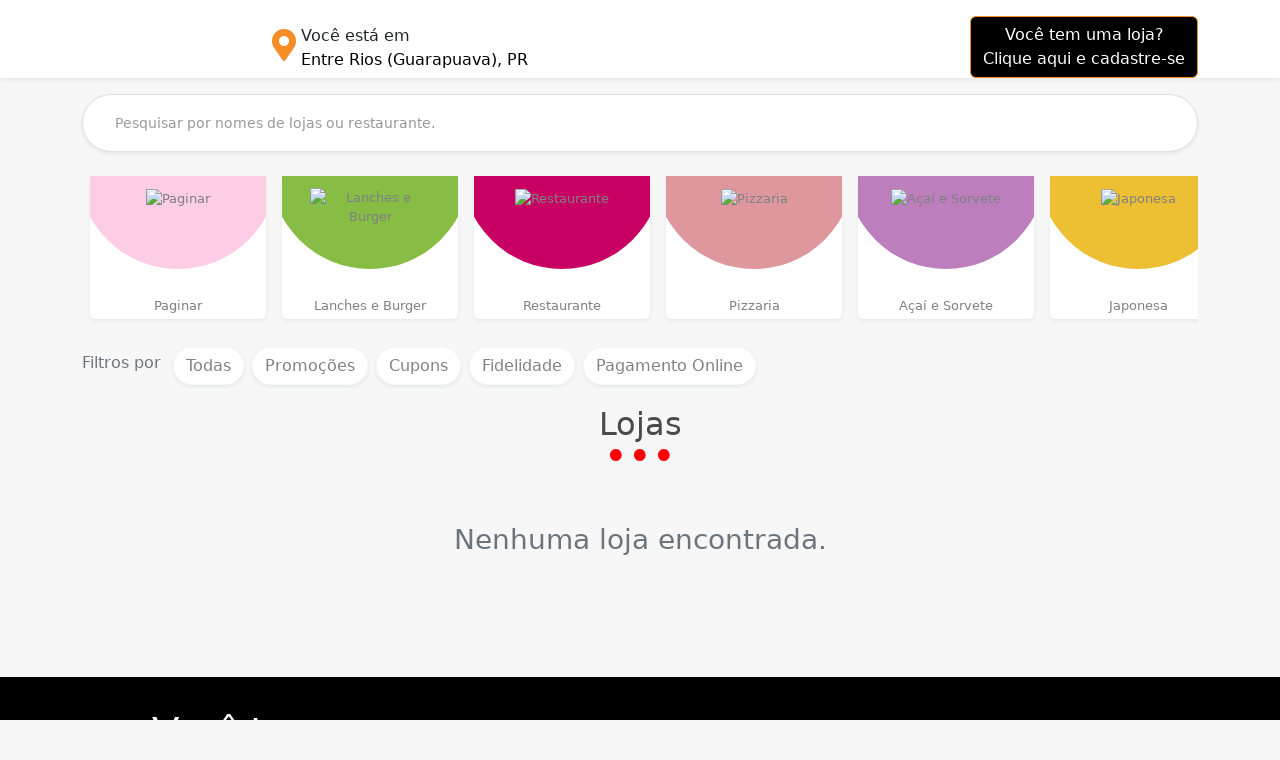

--- FILE ---
content_type: text/html; charset=UTF-8
request_url: https://by.comprar.legal/lista/entre-rios-guarapuava-pr/
body_size: 30905
content:

<!DOCTYPE html>
<html lang="pt-br">
<head>
  <meta http-equiv="Content-Language" content="pt-br">
  <meta charset="utf-8"/>  <title>Delivery em Entre Rios (Guarapuava), PR - Comprar Legal</title>
  <meta name="viewport" content="width=device-width, initial-scale=1, maximum-scale=1">
  <meta name="apple-mobile-web-app-capable" content="yes">
  <meta name="apple-mobile-web-app-status-bar-style" content="black-translucent">
  <meta name="mobile-web-app-capable" content="yes">

  <link rel="manifest" href="/manifest.json">

  <link href="https://images.impulsionedelivery.com.br/files/franqueados/3/logo-d2a57407eb13a582d3f0857209cee63a.jpg" type="image/x-icon" rel="icon"/><link href="https://images.impulsionedelivery.com.br/files/franqueados/3/logo-d2a57407eb13a582d3f0857209cee63a.jpg" type="image/x-icon" rel="shortcut icon"/>  <meta rel="canonical" name="canonical" content="http://by.comprar.legal/lista/entre-rios-guarapuava-pr/"/>
  <meta name="keywords" content=""/><meta name="description" content="Descubra os melhores cardápios de Entre Rios (Guarapuava), PR"/><!-- meta tags facebook -->
<meta property="og:site_name" content="Comprar Legal"/>
<meta property="og:type" content="website"/>
<meta property="og:title" content="Comprar Legal - Delivery em Entre Rios (Guarapuava), PR"/>   
<meta property="og:url" content="http://by.comprar.legal/lista/entre-rios-guarapuava-pr/"/>
<meta property="og:image" content="https://images.impulsionedelivery.com.br/files/franqueados/3/logo-d2a57407eb13a582d3f0857209cee63a.jpg"/>
<meta property="og:description" content="Descubra os melhores cardápios de Entre Rios (Guarapuava), PR"/>


<!-- Código do Schema.org também para o Google+ -->
<meta itemprop="name" content="Comprar Legal">
<meta itemprop="description" content="Descubra os melhores cardápios de Entre Rios (Guarapuava), PR">
<meta itemprop="image" content="https://images.impulsionedelivery.com.br/files/franqueados/3/logo-d2a57407eb13a582d3f0857209cee63a.jpg"><!--[if IE]>
<link rel="stylesheet" href="/css/PIE.css"/><script>$(function() {$('[placeholder]').focus(function() {var input = $(this);if (input.val() == input.attr('placeholder')) {input.val('');input.removeClass('placeholder');}}).blur(function() {var input = $(this);if (input.val() == '' || input.val() == input.attr('placeholder')) {input.addClass('placeholder');input.val(input.attr('placeholder'));}}).blur().parents('form').submit(function() {$(this).find('[placeholder]').each(function() {var input = $(this);if (input.val() == input.attr('placeholder')) {input.val('');}})});});
</script>
<![endif]-->
<script>
//Modernizr.addTest('csscalc', function() {var prop = 'height:';var value = 'calc(250px);';var el = document.createElement('div');el.style.cssText = prop + Modernizr._prefixes.join(value + prop);return !!el.style.length;});if(!Modernizr.csscalc){$('#banner').height($('#banner').height() + 250);}  
</script><link rel="stylesheet" href="https://cdn.jsdelivr.net/npm/bootstrap@5.3.0-alpha1/dist/css/bootstrap.min.css" rel="stylesheet" integrity="sha384-GLhlTQ8iRABdZLl6O3oVMWSktQOp6b7In1Zl3/Jr59b6EGGoI1aFkw7cmDA6j6gD" crossorigin="anonymous"/><link rel="stylesheet" href="https://fonts.googleapis.com/css?family=Montserrat:200,400,700&display=swap"/><script src="/js/site/jquery.js"></script><link rel="stylesheet" href="/css/site/praca.css?v=2"/>
    <style type="text/css">
      /* overrides */
    .text-success {color:#52C77B !important;}
    .bg-success {background-color:#52C77B !important;}
    .list-group li {list-style: none;}
    .bg-primary {background-color:#000000 !important;}
    .btn-primary,
    .btn-primary:hover {background-color:#000000 !important;border-color:#f68d26}
    .text-primary {color:#000000 !important;}
    .btn-light {background-color:white;}
    .bg-info {background-color:#3E82E0 !important}
    #main {width:100%;float:left;}
    </style>

    
  <link rel="stylesheet" href="https://cdnjs.cloudflare.com/ajax/libs/font-awesome/5.15.2/css/all.min.css" integrity="sha512-HK5fgLBL+xu6dm/Ii3z4xhlSUyZgTT9tuc/hSrtw6uzJOvgRr2a9jyxxT1ely+B+xFAmJKVSTbpM/CuL7qxO8w==" crossorigin="anonymous" />

<link rel="preconnect" href="https://fonts.googleapis.com">
<link rel="preconnect" href="https://fonts.gstatic.com" crossorigin>
<link href="https://fonts.googleapis.com/css2?family=Montserrat&display=swap" rel="stylesheet">

<link rel="stylesheet" href="https://cdnjs.cloudflare.com/ajax/libs/select2/4.0.13/css/select2.min.css"/>

  <!--[if lt IE 9]>   <script src="https://oss.maxcdn.com/html5shiv/3.7.2/html5shiv.min.js"></script>   <script src="https://oss.maxcdn.com/respond/1.4.2/respond.min.js"></script>  <![endif]-->


</head>

<body>

  <!-- <script type="text/javascript">

  var _gaq2 = _gaq2 || [];
  _gaq2.push(['_setAccount', 'UA-77930760-1']);
  _gaq2.push(['_trackPageview']);


  (function () {
    var ga2 = document.createElement('script');
    ga2.type = 'text/javascript';
    ga2.async = true;
    ga2.src = ('https:' == document.location.protocol ? 'https://ssl' : 'http://www') + '.google-analytics.com/ga.js';
    var s2 = document.getElementsByTagName('script')[0];
    s.parentNode.insertBefore(ga2, s2);
  })();


</script> -->

  


    <main id="main">

    <style type="text/css">
			#dificuldades .btn {display:none}
	</style>

<header id="header" class="bg-white shadow-sm">
	
	<div class="container">
		<div class="row">
			<div class="col-lg-2 col-4 col-sm-4">
				<a href="/lista/?ref=logo&amp;trocarCidade=1"><img src="https://images.impulsionedelivery.com.br/files/franqueados/3/logo-d2a57407eb13a582d3f0857209cee63a.jpg" class="img-responsive" style="height:100px" alt=""/></a>			</div>
			<div class="col-lg-4 col-8 col-sm-4 text-end text-md-start">
				<div class="mt-4 d-flex d-flex justify-content-end justify-content-md-start">
					<div cxlass="position-relative" stxyle="top: 5px;right: 10px;">
						<i class="fa fa-2x fa-map-marker-alt " style="color:#f68d26;margin-top:5px;margin-right:5px;" ></i> 
					</div>
					<div class="">
					Você está em <br/><a href="/lista/?trocarCidade=1" class="text-primary" style="text-decoration:none;">Entre Rios (Guarapuava), PR</a>					</div>
				</div>
			</div>
			<div class="col-lg-6 text-end col-12 d-none d-md-block col-sm-4">
				<a href="/cadastre-se?ref=lista" class="btn btn-primary mt-3 ">Você tem uma loja?<br/>Clique aqui e cadastre-se</a>			</div>
		</div>

	</div>

</header>

<aside class="container-fluid bg-primary d-block d-md-none ">
	<div class="text-center ">
	<a href="/cadastre-se?ref=lista" class="round btn btn-primary">Trabalha com delivery? Conheça o Comprar Legal</a>	</div>
	
</aside>

<div id="buscar">
	<div class="container">
		<div class="mt-3 mb-3">
			<form method="get" accept-charset="utf-8" role="form" action="/lista/entre-rios-guarapuava-pr/">			<div class="form-group search"><input type="search" name="q" class="form-control round shadow-sm p-3"  placeholder="    Pesquisar por nomes de lojas ou restaurante." id="q" /></div>			<!-- <button class="btn btn-primary" type="submit">Buscar</button> -->
			</form>		</div>
	</div>
</div>
<nav id="categorias">
	<div class="container">
		<ul class="list-group list-group-horizontal" style="overflow-x: auto;">
							<li data-cat-slug="test" class="list-group-item rounded m-2 shadow-sm text-center p-0 ">
					<a href="/lista/entre-rios-guarapuava-pr/categoria/test" onclick="onFilterLojas('Paginar',this);return false;">
						<div style="overflow: hidden;" class="position-relative p-1 ">
							<div class="cat-icon position-relative z-1 ps-4 pe-4" >
								<div style="width:120px;height:100px;margin: 0 auto;float:none;" class=" mt-2">
									<img src="/img/" alt="Paginar" class="img-fluid"/>								</div>
							</div>
							<div class="bg-cat" style="background-color:#fdcce5"></div>
							<div class="cat-title position-relative mt-2">
								Paginar							</div>
						</div>
					</a>
				</li>
							<li data-cat-slug="lanches-e-burger" class="list-group-item rounded m-2 shadow-sm text-center p-0 ">
					<a href="/lista/entre-rios-guarapuava-pr/categoria/lanches-e-burger" onclick="onFilterLojas('Lanches e Burger',this);return false;">
						<div style="overflow: hidden;" class="position-relative p-1 ">
							<div class="cat-icon position-relative z-1 ps-4 pe-4" >
								<div style="width:120px;height:100px;margin: 0 auto;float:none;" class=" mt-2">
									<img src="https://images.impulsionedelivery.com.br/files/categorias/lanches-e-burger-85d8197cb6b95f00004af30c9b1d5c47.png" alt="Lanches e Burger" class="img-fluid"/>								</div>
							</div>
							<div class="bg-cat" style="background-color:#87bc45"></div>
							<div class="cat-title position-relative mt-2">
								Lanches e Burger							</div>
						</div>
					</a>
				</li>
							<li data-cat-slug="restaurante" class="list-group-item rounded m-2 shadow-sm text-center p-0 ">
					<a href="/lista/entre-rios-guarapuava-pr/categoria/restaurante" onclick="onFilterLojas('Restaurante',this);return false;">
						<div style="overflow: hidden;" class="position-relative p-1 ">
							<div class="cat-icon position-relative z-1 ps-4 pe-4" >
								<div style="width:120px;height:100px;margin: 0 auto;float:none;" class=" mt-2">
									<img src="https://images.impulsionedelivery.com.br/files/categorias/restaurante-1db2a0307f0aa85d0270547a4269372d.png" alt="Restaurante" class="img-fluid"/>								</div>
							</div>
							<div class="bg-cat" style="background-color:#c80064"></div>
							<div class="cat-title position-relative mt-2">
								Restaurante							</div>
						</div>
					</a>
				</li>
							<li data-cat-slug="pizzaria" class="list-group-item rounded m-2 shadow-sm text-center p-0 ">
					<a href="/lista/entre-rios-guarapuava-pr/categoria/pizzaria" onclick="onFilterLojas('Pizzaria',this);return false;">
						<div style="overflow: hidden;" class="position-relative p-1 ">
							<div class="cat-icon position-relative z-1 ps-4 pe-4" >
								<div style="width:120px;height:100px;margin: 0 auto;float:none;" class=" mt-2">
									<img src="https://images.impulsionedelivery.com.br/files/categorias/pizzaria-bd27290f900ff346affb61b4863a101a.png" alt="Pizzaria" class="img-fluid"/>								</div>
							</div>
							<div class="bg-cat" style="background-color:#df979e"></div>
							<div class="cat-title position-relative mt-2">
								Pizzaria							</div>
						</div>
					</a>
				</li>
							<li data-cat-slug="acai-e-sorvete" class="list-group-item rounded m-2 shadow-sm text-center p-0 ">
					<a href="/lista/entre-rios-guarapuava-pr/categoria/acai-e-sorvete" onclick="onFilterLojas('Açaí e Sorvete',this);return false;">
						<div style="overflow: hidden;" class="position-relative p-1 ">
							<div class="cat-icon position-relative z-1 ps-4 pe-4" >
								<div style="width:120px;height:100px;margin: 0 auto;float:none;" class=" mt-2">
									<img src="https://images.impulsionedelivery.com.br/files/categorias/acai-e-sorvete-48bd6c4118af61df8328ba37153f81c5.png" alt="Açaí e Sorvete" class="img-fluid"/>								</div>
							</div>
							<div class="bg-cat" style="background-color:#bd7ebe"></div>
							<div class="cat-title position-relative mt-2">
								Açaí e Sorvete							</div>
						</div>
					</a>
				</li>
							<li data-cat-slug="japonesa" class="list-group-item rounded m-2 shadow-sm text-center p-0 ">
					<a href="/lista/entre-rios-guarapuava-pr/categoria/japonesa" onclick="onFilterLojas('Japonesa',this);return false;">
						<div style="overflow: hidden;" class="position-relative p-1 ">
							<div class="cat-icon position-relative z-1 ps-4 pe-4" >
								<div style="width:120px;height:100px;margin: 0 auto;float:none;" class=" mt-2">
									<img src="https://images.impulsionedelivery.com.br/files/categorias/japonesa-8f5868ac7530166506c874579be8fd30.png" alt="Japonesa" class="img-fluid"/>								</div>
							</div>
							<div class="bg-cat" style="background-color:#edbf33"></div>
							<div class="cat-title position-relative mt-2">
								Japonesa							</div>
						</div>
					</a>
				</li>
							<li data-cat-slug="churrasco" class="list-group-item rounded m-2 shadow-sm text-center p-0 ">
					<a href="/lista/entre-rios-guarapuava-pr/categoria/churrasco" onclick="onFilterLojas('Churrasco',this);return false;">
						<div style="overflow: hidden;" class="position-relative p-1 ">
							<div class="cat-icon position-relative z-1 ps-4 pe-4" >
								<div style="width:120px;height:100px;margin: 0 auto;float:none;" class=" mt-2">
									<img src="https://images.impulsionedelivery.com.br/files/categorias/churrasco-fc08b36d01648c332b2fa765eae2954d.png" alt="Churrasco" class="img-fluid"/>								</div>
							</div>
							<div class="bg-cat" style="background-color:#d7658b"></div>
							<div class="cat-title position-relative mt-2">
								Churrasco							</div>
						</div>
					</a>
				</li>
							<li data-cat-slug="marmita" class="list-group-item rounded m-2 shadow-sm text-center p-0 ">
					<a href="/lista/entre-rios-guarapuava-pr/categoria/marmita" onclick="onFilterLojas('Marmita',this);return false;">
						<div style="overflow: hidden;" class="position-relative p-1 ">
							<div class="cat-icon position-relative z-1 ps-4 pe-4" >
								<div style="width:120px;height:100px;margin: 0 auto;float:none;" class=" mt-2">
									<img src="https://images.impulsionedelivery.com.br/files/categorias/marmita-900037228e5dbc11e84876cd3fc4b940.png" alt="Marmita" class="img-fluid"/>								</div>
							</div>
							<div class="bg-cat" style="background-color:#8bd3c7"></div>
							<div class="cat-title position-relative mt-2">
								Marmita							</div>
						</div>
					</a>
				</li>
							<li data-cat-slug="espeto" class="list-group-item rounded m-2 shadow-sm text-center p-0 ">
					<a href="/lista/entre-rios-guarapuava-pr/categoria/espeto" onclick="onFilterLojas('Espeto',this);return false;">
						<div style="overflow: hidden;" class="position-relative p-1 ">
							<div class="cat-icon position-relative z-1 ps-4 pe-4" >
								<div style="width:120px;height:100px;margin: 0 auto;float:none;" class=" mt-2">
									<img src="https://images.impulsionedelivery.com.br/files/categorias/espeto-34e06cf66c04e9cabe7412afc381924a.png" alt="Espeto" class="img-fluid"/>								</div>
							</div>
							<div class="bg-cat" style="background-color:#54bebe"></div>
							<div class="cat-title position-relative mt-2">
								Espeto							</div>
						</div>
					</a>
				</li>
							<li data-cat-slug="padaria" class="list-group-item rounded m-2 shadow-sm text-center p-0 ">
					<a href="/lista/entre-rios-guarapuava-pr/categoria/padaria" onclick="onFilterLojas('Padaria',this);return false;">
						<div style="overflow: hidden;" class="position-relative p-1 ">
							<div class="cat-icon position-relative z-1 ps-4 pe-4" >
								<div style="width:120px;height:100px;margin: 0 auto;float:none;" class=" mt-2">
									<img src="https://images.impulsionedelivery.com.br/files/categorias/padaria-7b440115dd1facf0c133615ad84d4450.png" alt="Padaria" class="img-fluid"/>								</div>
							</div>
							<div class="bg-cat" style="background-color:#d0f400"></div>
							<div class="cat-title position-relative mt-2">
								Padaria							</div>
						</div>
					</a>
				</li>
							<li data-cat-slug="pastel" class="list-group-item rounded m-2 shadow-sm text-center p-0 ">
					<a href="/lista/entre-rios-guarapuava-pr/categoria/pastel" onclick="onFilterLojas('Pastel / Salgados',this);return false;">
						<div style="overflow: hidden;" class="position-relative p-1 ">
							<div class="cat-icon position-relative z-1 ps-4 pe-4" >
								<div style="width:120px;height:100px;margin: 0 auto;float:none;" class=" mt-2">
									<img src="https://images.impulsionedelivery.com.br/files/categorias/pastel-65907af299e33c78d815d28fe4870b45.png" alt="Pastel / Salgados" class="img-fluid"/>								</div>
							</div>
							<div class="bg-cat" style="background-color:#b2e061"></div>
							<div class="cat-title position-relative mt-2">
								Pastel / Salgados							</div>
						</div>
					</a>
				</li>
							<li data-cat-slug="arabe" class="list-group-item rounded m-2 shadow-sm text-center p-0 ">
					<a href="/lista/entre-rios-guarapuava-pr/categoria/arabe" onclick="onFilterLojas('Esfihas - Árabe',this);return false;">
						<div style="overflow: hidden;" class="position-relative p-1 ">
							<div class="cat-icon position-relative z-1 ps-4 pe-4" >
								<div style="width:120px;height:100px;margin: 0 auto;float:none;" class=" mt-2">
									<img src="https://images.impulsionedelivery.com.br/files/categorias/arabe-6faef6edd333023e24900a4ff2a0527f.png" alt="Esfihas - Árabe" class="img-fluid"/>								</div>
							</div>
							<div class="bg-cat" style="background-color:#bdcf32"></div>
							<div class="cat-title position-relative mt-2">
								Esfihas - Árabe							</div>
						</div>
					</a>
				</li>
							<li data-cat-slug="doces-e-bolos" class="list-group-item rounded m-2 shadow-sm text-center p-0 ">
					<a href="/lista/entre-rios-guarapuava-pr/categoria/doces-e-bolos" onclick="onFilterLojas('Doces e Bolos',this);return false;">
						<div style="overflow: hidden;" class="position-relative p-1 ">
							<div class="cat-icon position-relative z-1 ps-4 pe-4" >
								<div style="width:120px;height:100px;margin: 0 auto;float:none;" class=" mt-2">
									<img src="https://images.impulsionedelivery.com.br/files/categorias/doces-e-bolos-414bb4b1570263f7470073d77df68bd0.png" alt="Doces e Bolos" class="img-fluid"/>								</div>
							</div>
							<div class="bg-cat" style="background-color:#a6d75b"></div>
							<div class="cat-title position-relative mt-2">
								Doces e Bolos							</div>
						</div>
					</a>
				</li>
							<li data-cat-slug="conveniencia-deposito-1615920051" class="list-group-item rounded m-2 shadow-sm text-center p-0 ">
					<a href="/lista/entre-rios-guarapuava-pr/categoria/conveniencia-deposito-1615920051" onclick="onFilterLojas('Conveniência / Depósito',this);return false;">
						<div style="overflow: hidden;" class="position-relative p-1 ">
							<div class="cat-icon position-relative z-1 ps-4 pe-4" >
								<div style="width:120px;height:100px;margin: 0 auto;float:none;" class=" mt-2">
									<img src="https://images.impulsionedelivery.com.br/files/categorias/conveniencia-deposito-1615920051-5cb4b8fd75c4afecd684b68a1270c1e0.png" alt="Conveniência / Depósito" class="img-fluid"/>								</div>
							</div>
							<div class="bg-cat" style="background-color:#7eb0d5"></div>
							<div class="cat-title position-relative mt-2">
								Conveniência / Depósito							</div>
						</div>
					</a>
				</li>
							<li data-cat-slug="mercado-acougue-1616002131" class="list-group-item rounded m-2 shadow-sm text-center p-0 ">
					<a href="/lista/entre-rios-guarapuava-pr/categoria/mercado-acougue-1616002131" onclick="onFilterLojas('Mercado - Açougue',this);return false;">
						<div style="overflow: hidden;" class="position-relative p-1 ">
							<div class="cat-icon position-relative z-1 ps-4 pe-4" >
								<div style="width:120px;height:100px;margin: 0 auto;float:none;" class=" mt-2">
									<img src="https://images.impulsionedelivery.com.br/files/categorias/mercado-acougue-1616002131-80068a0cbad4171c21305877483fb95b.png" alt="Mercado - Açougue" class="img-fluid"/>								</div>
							</div>
							<div class="bg-cat" style="background-color:#98d1d1"></div>
							<div class="cat-title position-relative mt-2">
								Mercado - Açougue							</div>
						</div>
					</a>
				</li>
							<li data-cat-slug="cafeteria-1633629608" class="list-group-item rounded m-2 shadow-sm text-center p-0 ">
					<a href="/lista/entre-rios-guarapuava-pr/categoria/cafeteria-1633629608" onclick="onFilterLojas('Cafeteria',this);return false;">
						<div style="overflow: hidden;" class="position-relative p-1 ">
							<div class="cat-icon position-relative z-1 ps-4 pe-4" >
								<div style="width:120px;height:100px;margin: 0 auto;float:none;" class=" mt-2">
									<img src="https://images.impulsionedelivery.com.br/files/categorias/cafeteria-1633629608-74ceda62b81be0395ad27e4caabaec0f.png" alt="Cafeteria" class="img-fluid"/>								</div>
							</div>
							<div class="bg-cat" style="background-color:#beb9db"></div>
							<div class="cat-title position-relative mt-2">
								Cafeteria							</div>
						</div>
					</a>
				</li>
							<li data-cat-slug="floricultura" class="list-group-item rounded m-2 shadow-sm text-center p-0 ">
					<a href="/lista/entre-rios-guarapuava-pr/categoria/floricultura" onclick="onFilterLojas('Floricultura',this);return false;">
						<div style="overflow: hidden;" class="position-relative p-1 ">
							<div class="cat-icon position-relative z-1 ps-4 pe-4" >
								<div style="width:120px;height:100px;margin: 0 auto;float:none;" class=" mt-2">
									<img src="https://images.impulsionedelivery.com.br/files/categorias/floricultura-16e4049f39c97702126469da2c31919b.png" alt="Floricultura" class="img-fluid"/>								</div>
							</div>
							<div class="bg-cat" style="background-color:#22a7f0"></div>
							<div class="cat-title position-relative mt-2">
								Floricultura							</div>
						</div>
					</a>
				</li>
							<li data-cat-slug="farmacia" class="list-group-item rounded m-2 shadow-sm text-center p-0 ">
					<a href="/lista/entre-rios-guarapuava-pr/categoria/farmacia" onclick="onFilterLojas('Farmácia',this);return false;">
						<div style="overflow: hidden;" class="position-relative p-1 ">
							<div class="cat-icon position-relative z-1 ps-4 pe-4" >
								<div style="width:120px;height:100px;margin: 0 auto;float:none;" class=" mt-2">
									<img src="https://images.impulsionedelivery.com.br/files/categorias/farmacia-8b45f4f29944fb1581801c27e991c076.png" alt="Farmácia" class="img-fluid"/>								</div>
							</div>
							<div class="bg-cat" style="background-color:#e4bcad"></div>
							<div class="cat-title position-relative mt-2">
								Farmácia							</div>
						</div>
					</a>
				</li>
							<li data-cat-slug="cosmeticos-1620234341" class="list-group-item rounded m-2 shadow-sm text-center p-0 ">
					<a href="/lista/entre-rios-guarapuava-pr/categoria/cosmeticos-1620234341" onclick="onFilterLojas('Cosméticos',this);return false;">
						<div style="overflow: hidden;" class="position-relative p-1 ">
							<div class="cat-icon position-relative z-1 ps-4 pe-4" >
								<div style="width:120px;height:100px;margin: 0 auto;float:none;" class=" mt-2">
									<img src="https://images.impulsionedelivery.com.br/files/categorias/cosmeticos-1620234341-7bbbc3d0e29f3b0466c966002c6ac358.png" alt="Cosméticos" class="img-fluid"/>								</div>
							</div>
							<div class="bg-cat" style="background-color:#76c68f"></div>
							<div class="cat-title position-relative mt-2">
								Cosméticos							</div>
						</div>
					</a>
				</li>
							<li data-cat-slug="vestuario-1620234356" class="list-group-item rounded m-2 shadow-sm text-center p-0 ">
					<a href="/lista/entre-rios-guarapuava-pr/categoria/vestuario-1620234356" onclick="onFilterLojas('Vestuário',this);return false;">
						<div style="overflow: hidden;" class="position-relative p-1 ">
							<div class="cat-icon position-relative z-1 ps-4 pe-4" >
								<div style="width:120px;height:100px;margin: 0 auto;float:none;" class=" mt-2">
									<img src="https://images.impulsionedelivery.com.br/files/categorias/vestuario-1620234356-e00af9798fc2b0b56746eefb3d326df9.png" alt="Vestuário" class="img-fluid"/>								</div>
							</div>
							<div class="bg-cat" style="background-color:#27aeef"></div>
							<div class="cat-title position-relative mt-2">
								Vestuário							</div>
						</div>
					</a>
				</li>
							<li data-cat-slug="eletronicos-1633624888" class="list-group-item rounded m-2 shadow-sm text-center p-0 ">
					<a href="/lista/entre-rios-guarapuava-pr/categoria/eletronicos-1633624888" onclick="onFilterLojas('Info e Elet',this);return false;">
						<div style="overflow: hidden;" class="position-relative p-1 ">
							<div class="cat-icon position-relative z-1 ps-4 pe-4" >
								<div style="width:120px;height:100px;margin: 0 auto;float:none;" class=" mt-2">
									<img src="https://images.impulsionedelivery.com.br/files/categorias/eletronicos-1633624888-d09c557fcf7dabc87acae97d0bea193d.png" alt="Info e Elet" class="img-fluid"/>								</div>
							</div>
							<div class="bg-cat" style="background-color:#ef9b20"></div>
							<div class="cat-title position-relative mt-2">
								Info e Elet							</div>
						</div>
					</a>
				</li>
					</ul>
	</div>
	
</nav>
<script type="text/javascript">
	$(function(){

		$('[data-cat-slug]').each(function(){
			let hash = (location.hash+"").replace('#','');
			if(hash == $(this).data('cat-slug')){
				$(this).find('a').click();
			}
		})

	});
</script>
<div id="filtros" class="mt-3">
	<div class="container">
		<div class="mt-3 mr-2 text-secondary d-block d-md-none">Filtros por</div>
		<ul class="list-group d-flex flex-row mt-2" style="overflow-x:auto;">
			<li ><div class="mt-2 pe-2 text-secondary d-none d-md-block">Filtros por</div></li>
			<li class="m-1"><button class="btn btn-light round shadow-sm fs-6" onclick="onFilterLojas('',this);" type="submit">Todas</button></li>
			<li class="m-1"><button class="btn btn-light round shadow-sm fs-6" onclick="onFilterLojas('descontos',this);" type="submit">
			Promoções</button></li>
			<li class="m-1"><button class="btn btn-light round shadow-sm fs-6" onclick="onFilterLojas('cupom',this);" type="submit">Cupons</button></li>
			<li class="m-1"><button class="btn btn-light round shadow-sm fs-6" onclick="onFilterLojas('fidelidade',this);" type="submit">Fidelidade</button></li>
			<li class="m-1"><button class="btn btn-light round shadow-sm fs-6" onclick="onFilterLojas('pagamento_online',this);" type="submit" style="
    min-width: 150px;
">Pagamento Online</button></li>
		</ul>
	</div>
</div>

<section id="lojas" class="mt-3">
	
	<h2>Lojas</h2>
	<span class="dots"></span>
	<div class="container mt-5">
		<div class="row">
					</div>
		<div class="row" style="" id="no-results">
			<div class="col-lg-12 text-secondary">
				<p class="fs-3">Nenhuma loja encontrada.</p>
							</div>
		</div>

	</div>

</section>



<style type="text/css">
	#dificuldades .circle-number {}
</style>
<section id="dificuldades" class="bg-primary">
	<div class="container">
		<div class="row">
			
			<div class="col-lg-5 text-center text-lg-start text-xs-center">
				<h2>Você tem um delivery<br/>e sofre com essas<br/>dificuldades?</h2>
				<a href="/cadastre-se?ref=cta-dif" class="btn btn-light btn-lg">Clique aqui <br/>
Podemos te ajudar!</a>			</div>
			<div class="col-lg-7 mt-4 ">
				<div class="dif-item d-inline-flex">
					<div><span class="circle circle-number text-primary bg-light">1</span></div>Desperdício de tempo e dinheiro com atendimento no WhatsApp.
				</div>
				<div class="dif-item d-inline-flex">
					<div><span class="circle circle-number text-primary bg-light">2</span></div>Dificuldade de ganhar novos clientes através das redes sociais.
				</div>
				<div class="dif-item d-inline-flex">
					<div><span class="circle circle-number text-primary bg-light">3</span></div> Dependência dos aplicativos que cobram comissões em todos os pedidos.

				</div>
			</div>

		</div>


	</div>
</section>
<section id="modulos">
	<div class="container">
		<div class="row text-lg-start text-center">

			<div class="col-lg-3">
				<h5>Comprar Legal</h5>
				<ul class="list-group">
					<li><a href="#quem-somos">Quem somos</a></li>
					<li><a href="https://wa.me/5518991033131" target="_blank">Fale conosco</a></li>
					<!-- <li><a href="#termos-de-uso">Termos de Uso</a></li> -->
					<li><a href="/cadastre-se?ref=footer-modulos">Cadastre-se</a></li>
				</ul>
			</div>
			<div class="col-lg-3">
				<h5>Módulos</h5>
				<ul class="list-group ">
					<li>QRCode de Mesas</li>
					<li>Pontos de Fidelidade</li>
					<li>PDV</li>
					<li>Pagamento Online</li>
					<li>Pedidos do garçom</li>
					<li>Push marketing para clientes</li>
					<li>Estoques</li>
				</ul>
			</div>
			<div class="col-lg-3">
				<h5>Recursos</h5>
				<ul class="list-group">
					<li>Cardápio Digital</li>
					<li>Pedido agendado</li>
					<li>Gerador de artes</li>
					<li>Impressão por departamento</li>
					<li>Impressão automatica</li>
					<li>Cupons de Descontos</li>
				</ul>
			</div>
			<div class="col-lg-3">
				<h5>Redes sociais</h5>
				<ul class="list-group d-flex flex-row justify-content-center justify-content-sm-start">
											<li class="p-2"><a target="_blank" href="https://www.facebook.com/pratikapdv"><i class="fab fs-3 fa-facebook"></i></a></li>
																<li class="p-2"><a target="_blank" href="https://www.instagram.com/pratikapdv/"><i class="fab fs-3 fa-instagram"></i></a></li>
						
					</ul>
									
				
			</div>

		</div>
	</div>

</section><script>
	function onFilterLojas(filter, e){
		$('.item-empresa').closest('.col-item-empresa').hide();
		$('#lojas h2').text( 'Lojas' );
		$(e).closest('ul').find('li').removeClass('active');
		$(e).parent().addClass('active');
		$('#lojas [data-filter]').each(function(){
			if(($(this).data('filter')+"").search(filter) !== -1){
				$(this).closest('.col-item-empresa').show();	
			}
		});
		if($('.item-empresa:visible').length == 0){
			$('#no-results').show();
		}else{
			$('#no-results').hide();
		}

		if($(e).closest('#categorias').length > 0){
			$('#lojas h2').text( filter );
		}

	}
	function copiarCupom(id) {
        let textoCopiado = document.getElementById(id);
        textoCopiado.select();
        textoCopiado.setSelectionRange(0, 99999)
        document.execCommand("copy");
        alert("O cupom " + textoCopiado.value+" foi copiado.");
    }

    $(function(){
    	    		$('#categorias a').attr('onclick','');
    	
    })

</script>




  </main>
  <footer id="footer">
	<div class="container">
		<div>Sistema para delivery | Site para restaurante | Cardápio Digital</div>
		<div>Comprar Legal</div>
		<div>© 2020 - 2026. Todos os direitos reservados.</div>
	</div>
</footer>
 <script src="https://cdn.jsdelivr.net/npm/@popperjs/core@2.11.6/dist/umd/popper.min.js" integrity="sha384-oBqDVmMz9ATKxIep9tiCxS/Z9fNfEXiDAYTujMAeBAsjFuCZSmKbSSUnQlmh/jp3" crossorigin="anonymous"></script>
<script src="https://cdn.jsdelivr.net/npm/bootstrap@5.3.0-alpha1/dist/js/bootstrap.min.js" integrity="sha384-mQ93GR66B00ZXjt0YO5KlohRA5SY2XofN4zfuZxLkoj1gXtW8ANNCe9d5Y3eG5eD" crossorigin="anonymous"></script>
<script src="https://cdnjs.cloudflare.com/ajax/libs/select2/4.0.13/js/select2.min.js"></script>


<script type="text/javascript">

  /*navigator.getInstalledRelatedApps().then(relatedApps => {
    for (let app of relatedApps) {
      console.log(app.platform);
      console.log(app.url);
      console.log(app.id);
    }
  });*/






</script>



</body>
</html>
